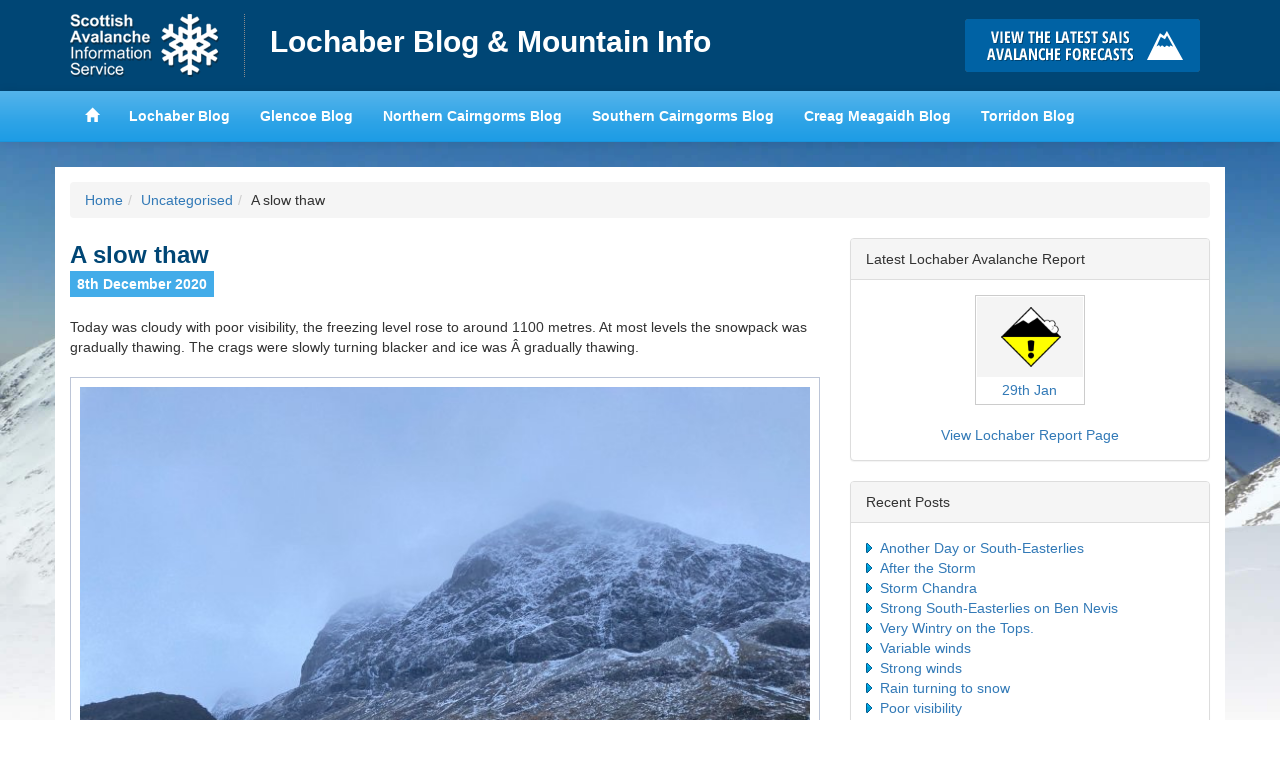

--- FILE ---
content_type: text/html; charset=UTF-8
request_url: https://lochaberblog.sais.gov.uk/2020/12/a-slow-thaw/
body_size: 10976
content:
<!DOCTYPE html>
<html lang="en">
<head>
<meta charset="utf-8">
<meta http-equiv="X-UA-Compatible" content="IE=edge">
<meta name="viewport" content="width=device-width, initial-scale=1">
<title>Lochaber Blog &amp; Mountain Info &raquo; A slow thaw</title>
<link href='https://fonts.googleapis.com/css?family=Karla:400,700,400italic,700italic' rel='stylesheet' type='text/css'>
<meta name='robots' content='max-image-preview:large' />
<link rel="alternate" type="application/rss+xml" title="Lochaber Blog &amp; Mountain Info &raquo; A slow thaw Comments Feed" href="https://lochaberblog.sais.gov.uk/2020/12/a-slow-thaw/feed/" />
<link rel="alternate" title="oEmbed (JSON)" type="application/json+oembed" href="https://lochaberblog.sais.gov.uk/wp-json/oembed/1.0/embed?url=https%3A%2F%2Flochaberblog.sais.gov.uk%2F2020%2F12%2Fa-slow-thaw%2F" />
<link rel="alternate" title="oEmbed (XML)" type="text/xml+oembed" href="https://lochaberblog.sais.gov.uk/wp-json/oembed/1.0/embed?url=https%3A%2F%2Flochaberblog.sais.gov.uk%2F2020%2F12%2Fa-slow-thaw%2F&#038;format=xml" />
<style id='wp-img-auto-sizes-contain-inline-css' type='text/css'>
img:is([sizes=auto i],[sizes^="auto," i]){contain-intrinsic-size:3000px 1500px}
/*# sourceURL=wp-img-auto-sizes-contain-inline-css */
</style>
<style id='wp-emoji-styles-inline-css' type='text/css'>

	img.wp-smiley, img.emoji {
		display: inline !important;
		border: none !important;
		box-shadow: none !important;
		height: 1em !important;
		width: 1em !important;
		margin: 0 0.07em !important;
		vertical-align: -0.1em !important;
		background: none !important;
		padding: 0 !important;
	}
/*# sourceURL=wp-emoji-styles-inline-css */
</style>
<style id='wp-block-library-inline-css' type='text/css'>
:root{--wp-block-synced-color:#7a00df;--wp-block-synced-color--rgb:122,0,223;--wp-bound-block-color:var(--wp-block-synced-color);--wp-editor-canvas-background:#ddd;--wp-admin-theme-color:#007cba;--wp-admin-theme-color--rgb:0,124,186;--wp-admin-theme-color-darker-10:#006ba1;--wp-admin-theme-color-darker-10--rgb:0,107,160.5;--wp-admin-theme-color-darker-20:#005a87;--wp-admin-theme-color-darker-20--rgb:0,90,135;--wp-admin-border-width-focus:2px}@media (min-resolution:192dpi){:root{--wp-admin-border-width-focus:1.5px}}.wp-element-button{cursor:pointer}:root .has-very-light-gray-background-color{background-color:#eee}:root .has-very-dark-gray-background-color{background-color:#313131}:root .has-very-light-gray-color{color:#eee}:root .has-very-dark-gray-color{color:#313131}:root .has-vivid-green-cyan-to-vivid-cyan-blue-gradient-background{background:linear-gradient(135deg,#00d084,#0693e3)}:root .has-purple-crush-gradient-background{background:linear-gradient(135deg,#34e2e4,#4721fb 50%,#ab1dfe)}:root .has-hazy-dawn-gradient-background{background:linear-gradient(135deg,#faaca8,#dad0ec)}:root .has-subdued-olive-gradient-background{background:linear-gradient(135deg,#fafae1,#67a671)}:root .has-atomic-cream-gradient-background{background:linear-gradient(135deg,#fdd79a,#004a59)}:root .has-nightshade-gradient-background{background:linear-gradient(135deg,#330968,#31cdcf)}:root .has-midnight-gradient-background{background:linear-gradient(135deg,#020381,#2874fc)}:root{--wp--preset--font-size--normal:16px;--wp--preset--font-size--huge:42px}.has-regular-font-size{font-size:1em}.has-larger-font-size{font-size:2.625em}.has-normal-font-size{font-size:var(--wp--preset--font-size--normal)}.has-huge-font-size{font-size:var(--wp--preset--font-size--huge)}.has-text-align-center{text-align:center}.has-text-align-left{text-align:left}.has-text-align-right{text-align:right}.has-fit-text{white-space:nowrap!important}#end-resizable-editor-section{display:none}.aligncenter{clear:both}.items-justified-left{justify-content:flex-start}.items-justified-center{justify-content:center}.items-justified-right{justify-content:flex-end}.items-justified-space-between{justify-content:space-between}.screen-reader-text{border:0;clip-path:inset(50%);height:1px;margin:-1px;overflow:hidden;padding:0;position:absolute;width:1px;word-wrap:normal!important}.screen-reader-text:focus{background-color:#ddd;clip-path:none;color:#444;display:block;font-size:1em;height:auto;left:5px;line-height:normal;padding:15px 23px 14px;text-decoration:none;top:5px;width:auto;z-index:100000}html :where(.has-border-color){border-style:solid}html :where([style*=border-top-color]){border-top-style:solid}html :where([style*=border-right-color]){border-right-style:solid}html :where([style*=border-bottom-color]){border-bottom-style:solid}html :where([style*=border-left-color]){border-left-style:solid}html :where([style*=border-width]){border-style:solid}html :where([style*=border-top-width]){border-top-style:solid}html :where([style*=border-right-width]){border-right-style:solid}html :where([style*=border-bottom-width]){border-bottom-style:solid}html :where([style*=border-left-width]){border-left-style:solid}html :where(img[class*=wp-image-]){height:auto;max-width:100%}:where(figure){margin:0 0 1em}html :where(.is-position-sticky){--wp-admin--admin-bar--position-offset:var(--wp-admin--admin-bar--height,0px)}@media screen and (max-width:600px){html :where(.is-position-sticky){--wp-admin--admin-bar--position-offset:0px}}

/*# sourceURL=wp-block-library-inline-css */
</style><style id='global-styles-inline-css' type='text/css'>
:root{--wp--preset--aspect-ratio--square: 1;--wp--preset--aspect-ratio--4-3: 4/3;--wp--preset--aspect-ratio--3-4: 3/4;--wp--preset--aspect-ratio--3-2: 3/2;--wp--preset--aspect-ratio--2-3: 2/3;--wp--preset--aspect-ratio--16-9: 16/9;--wp--preset--aspect-ratio--9-16: 9/16;--wp--preset--color--black: #000000;--wp--preset--color--cyan-bluish-gray: #abb8c3;--wp--preset--color--white: #ffffff;--wp--preset--color--pale-pink: #f78da7;--wp--preset--color--vivid-red: #cf2e2e;--wp--preset--color--luminous-vivid-orange: #ff6900;--wp--preset--color--luminous-vivid-amber: #fcb900;--wp--preset--color--light-green-cyan: #7bdcb5;--wp--preset--color--vivid-green-cyan: #00d084;--wp--preset--color--pale-cyan-blue: #8ed1fc;--wp--preset--color--vivid-cyan-blue: #0693e3;--wp--preset--color--vivid-purple: #9b51e0;--wp--preset--gradient--vivid-cyan-blue-to-vivid-purple: linear-gradient(135deg,rgb(6,147,227) 0%,rgb(155,81,224) 100%);--wp--preset--gradient--light-green-cyan-to-vivid-green-cyan: linear-gradient(135deg,rgb(122,220,180) 0%,rgb(0,208,130) 100%);--wp--preset--gradient--luminous-vivid-amber-to-luminous-vivid-orange: linear-gradient(135deg,rgb(252,185,0) 0%,rgb(255,105,0) 100%);--wp--preset--gradient--luminous-vivid-orange-to-vivid-red: linear-gradient(135deg,rgb(255,105,0) 0%,rgb(207,46,46) 100%);--wp--preset--gradient--very-light-gray-to-cyan-bluish-gray: linear-gradient(135deg,rgb(238,238,238) 0%,rgb(169,184,195) 100%);--wp--preset--gradient--cool-to-warm-spectrum: linear-gradient(135deg,rgb(74,234,220) 0%,rgb(151,120,209) 20%,rgb(207,42,186) 40%,rgb(238,44,130) 60%,rgb(251,105,98) 80%,rgb(254,248,76) 100%);--wp--preset--gradient--blush-light-purple: linear-gradient(135deg,rgb(255,206,236) 0%,rgb(152,150,240) 100%);--wp--preset--gradient--blush-bordeaux: linear-gradient(135deg,rgb(254,205,165) 0%,rgb(254,45,45) 50%,rgb(107,0,62) 100%);--wp--preset--gradient--luminous-dusk: linear-gradient(135deg,rgb(255,203,112) 0%,rgb(199,81,192) 50%,rgb(65,88,208) 100%);--wp--preset--gradient--pale-ocean: linear-gradient(135deg,rgb(255,245,203) 0%,rgb(182,227,212) 50%,rgb(51,167,181) 100%);--wp--preset--gradient--electric-grass: linear-gradient(135deg,rgb(202,248,128) 0%,rgb(113,206,126) 100%);--wp--preset--gradient--midnight: linear-gradient(135deg,rgb(2,3,129) 0%,rgb(40,116,252) 100%);--wp--preset--font-size--small: 13px;--wp--preset--font-size--medium: 20px;--wp--preset--font-size--large: 36px;--wp--preset--font-size--x-large: 42px;--wp--preset--spacing--20: 0.44rem;--wp--preset--spacing--30: 0.67rem;--wp--preset--spacing--40: 1rem;--wp--preset--spacing--50: 1.5rem;--wp--preset--spacing--60: 2.25rem;--wp--preset--spacing--70: 3.38rem;--wp--preset--spacing--80: 5.06rem;--wp--preset--shadow--natural: 6px 6px 9px rgba(0, 0, 0, 0.2);--wp--preset--shadow--deep: 12px 12px 50px rgba(0, 0, 0, 0.4);--wp--preset--shadow--sharp: 6px 6px 0px rgba(0, 0, 0, 0.2);--wp--preset--shadow--outlined: 6px 6px 0px -3px rgb(255, 255, 255), 6px 6px rgb(0, 0, 0);--wp--preset--shadow--crisp: 6px 6px 0px rgb(0, 0, 0);}:where(.is-layout-flex){gap: 0.5em;}:where(.is-layout-grid){gap: 0.5em;}body .is-layout-flex{display: flex;}.is-layout-flex{flex-wrap: wrap;align-items: center;}.is-layout-flex > :is(*, div){margin: 0;}body .is-layout-grid{display: grid;}.is-layout-grid > :is(*, div){margin: 0;}:where(.wp-block-columns.is-layout-flex){gap: 2em;}:where(.wp-block-columns.is-layout-grid){gap: 2em;}:where(.wp-block-post-template.is-layout-flex){gap: 1.25em;}:where(.wp-block-post-template.is-layout-grid){gap: 1.25em;}.has-black-color{color: var(--wp--preset--color--black) !important;}.has-cyan-bluish-gray-color{color: var(--wp--preset--color--cyan-bluish-gray) !important;}.has-white-color{color: var(--wp--preset--color--white) !important;}.has-pale-pink-color{color: var(--wp--preset--color--pale-pink) !important;}.has-vivid-red-color{color: var(--wp--preset--color--vivid-red) !important;}.has-luminous-vivid-orange-color{color: var(--wp--preset--color--luminous-vivid-orange) !important;}.has-luminous-vivid-amber-color{color: var(--wp--preset--color--luminous-vivid-amber) !important;}.has-light-green-cyan-color{color: var(--wp--preset--color--light-green-cyan) !important;}.has-vivid-green-cyan-color{color: var(--wp--preset--color--vivid-green-cyan) !important;}.has-pale-cyan-blue-color{color: var(--wp--preset--color--pale-cyan-blue) !important;}.has-vivid-cyan-blue-color{color: var(--wp--preset--color--vivid-cyan-blue) !important;}.has-vivid-purple-color{color: var(--wp--preset--color--vivid-purple) !important;}.has-black-background-color{background-color: var(--wp--preset--color--black) !important;}.has-cyan-bluish-gray-background-color{background-color: var(--wp--preset--color--cyan-bluish-gray) !important;}.has-white-background-color{background-color: var(--wp--preset--color--white) !important;}.has-pale-pink-background-color{background-color: var(--wp--preset--color--pale-pink) !important;}.has-vivid-red-background-color{background-color: var(--wp--preset--color--vivid-red) !important;}.has-luminous-vivid-orange-background-color{background-color: var(--wp--preset--color--luminous-vivid-orange) !important;}.has-luminous-vivid-amber-background-color{background-color: var(--wp--preset--color--luminous-vivid-amber) !important;}.has-light-green-cyan-background-color{background-color: var(--wp--preset--color--light-green-cyan) !important;}.has-vivid-green-cyan-background-color{background-color: var(--wp--preset--color--vivid-green-cyan) !important;}.has-pale-cyan-blue-background-color{background-color: var(--wp--preset--color--pale-cyan-blue) !important;}.has-vivid-cyan-blue-background-color{background-color: var(--wp--preset--color--vivid-cyan-blue) !important;}.has-vivid-purple-background-color{background-color: var(--wp--preset--color--vivid-purple) !important;}.has-black-border-color{border-color: var(--wp--preset--color--black) !important;}.has-cyan-bluish-gray-border-color{border-color: var(--wp--preset--color--cyan-bluish-gray) !important;}.has-white-border-color{border-color: var(--wp--preset--color--white) !important;}.has-pale-pink-border-color{border-color: var(--wp--preset--color--pale-pink) !important;}.has-vivid-red-border-color{border-color: var(--wp--preset--color--vivid-red) !important;}.has-luminous-vivid-orange-border-color{border-color: var(--wp--preset--color--luminous-vivid-orange) !important;}.has-luminous-vivid-amber-border-color{border-color: var(--wp--preset--color--luminous-vivid-amber) !important;}.has-light-green-cyan-border-color{border-color: var(--wp--preset--color--light-green-cyan) !important;}.has-vivid-green-cyan-border-color{border-color: var(--wp--preset--color--vivid-green-cyan) !important;}.has-pale-cyan-blue-border-color{border-color: var(--wp--preset--color--pale-cyan-blue) !important;}.has-vivid-cyan-blue-border-color{border-color: var(--wp--preset--color--vivid-cyan-blue) !important;}.has-vivid-purple-border-color{border-color: var(--wp--preset--color--vivid-purple) !important;}.has-vivid-cyan-blue-to-vivid-purple-gradient-background{background: var(--wp--preset--gradient--vivid-cyan-blue-to-vivid-purple) !important;}.has-light-green-cyan-to-vivid-green-cyan-gradient-background{background: var(--wp--preset--gradient--light-green-cyan-to-vivid-green-cyan) !important;}.has-luminous-vivid-amber-to-luminous-vivid-orange-gradient-background{background: var(--wp--preset--gradient--luminous-vivid-amber-to-luminous-vivid-orange) !important;}.has-luminous-vivid-orange-to-vivid-red-gradient-background{background: var(--wp--preset--gradient--luminous-vivid-orange-to-vivid-red) !important;}.has-very-light-gray-to-cyan-bluish-gray-gradient-background{background: var(--wp--preset--gradient--very-light-gray-to-cyan-bluish-gray) !important;}.has-cool-to-warm-spectrum-gradient-background{background: var(--wp--preset--gradient--cool-to-warm-spectrum) !important;}.has-blush-light-purple-gradient-background{background: var(--wp--preset--gradient--blush-light-purple) !important;}.has-blush-bordeaux-gradient-background{background: var(--wp--preset--gradient--blush-bordeaux) !important;}.has-luminous-dusk-gradient-background{background: var(--wp--preset--gradient--luminous-dusk) !important;}.has-pale-ocean-gradient-background{background: var(--wp--preset--gradient--pale-ocean) !important;}.has-electric-grass-gradient-background{background: var(--wp--preset--gradient--electric-grass) !important;}.has-midnight-gradient-background{background: var(--wp--preset--gradient--midnight) !important;}.has-small-font-size{font-size: var(--wp--preset--font-size--small) !important;}.has-medium-font-size{font-size: var(--wp--preset--font-size--medium) !important;}.has-large-font-size{font-size: var(--wp--preset--font-size--large) !important;}.has-x-large-font-size{font-size: var(--wp--preset--font-size--x-large) !important;}
/*# sourceURL=global-styles-inline-css */
</style>

<style id='classic-theme-styles-inline-css' type='text/css'>
/*! This file is auto-generated */
.wp-block-button__link{color:#fff;background-color:#32373c;border-radius:9999px;box-shadow:none;text-decoration:none;padding:calc(.667em + 2px) calc(1.333em + 2px);font-size:1.125em}.wp-block-file__button{background:#32373c;color:#fff;text-decoration:none}
/*# sourceURL=/wp-includes/css/classic-themes.min.css */
</style>
<link rel='stylesheet' id='leaflet-css-css' href='https://lochaberblog.sais.gov.uk/wp-content/plugins/meow-lightbox/app/style.min.css?ver=1769627245' type='text/css' media='all' />
<link rel='stylesheet' id='hs-headers-front-css' href='https://lochaberblog.sais.gov.uk/wp-content/themes/saisblog/admin/headers/css/front.css?ver=f1c22f88e0ff193cba0032f4a7f81420' type='text/css' media='all' />
<link rel='stylesheet' id='bootstrap-css' href='https://lochaberblog.sais.gov.uk/wp-content/themes/saisblog/css/bootstrap.min.css?ver=f1c22f88e0ff193cba0032f4a7f81420' type='text/css' media='all' />
<script type="text/javascript" src="https://lochaberblog.sais.gov.uk/wp-includes/js/dist/hooks.min.js?ver=dd5603f07f9220ed27f1" id="wp-hooks-js"></script>
<script type="text/javascript" src="https://lochaberblog.sais.gov.uk/wp-includes/js/dist/i18n.min.js?ver=c26c3dc7bed366793375" id="wp-i18n-js"></script>
<script type="text/javascript" id="wp-i18n-js-after">
/* <![CDATA[ */
wp.i18n.setLocaleData( { 'text direction\u0004ltr': [ 'ltr' ] } );
//# sourceURL=wp-i18n-js-after
/* ]]> */
</script>
<script type="text/javascript" id="mwl-build-js-js-extra">
/* <![CDATA[ */
var mwl_settings = {"api_url":"https://lochaberblog.sais.gov.uk/wp-json/meow-lightbox/v1/","rest_nonce":"fe871b379b","plugin_url":"https://lochaberblog.sais.gov.uk/wp-content/plugins/meow-lightbox/app/","version":"1769627245","settings":{"rtf_slider_fix":false,"engine":"default","backdrop_opacity":85,"theme":"dark","flat_orientation":"below","orientation":"auto","selector":".entry-content, .gallery, .mgl-gallery, .wp-block-gallery, .post","selector_ahead":false,"deep_linking":"","deep_linking_slug":"mwl","rendering_delay":300,"skip_dynamic_fetch":false,"include_orphans":false,"js_logs":false,"social_sharing":false,"social_sharing_facebook":true,"social_sharing_twitter":true,"social_sharing_pinterest":true,"separate_galleries":false,"disable_arrows_on_mobile":false,"animation_toggle":"none","animation_speed":"normal","low_res_placeholder":"","wordpress_big_image":false,"right_click_protection":true,"magnification":true,"full_screen":true,"anti_selector":"ul.articles li .img","preloading":false,"download_link":false,"caption_source":"caption","caption_ellipsis":true,"exif":{"title":"","caption":"1","camera":"","lens":"","date":"","date_timezone":false,"shutter_speed":"","aperture":"","focal_length":"","copyright":false,"author":false,"iso":"","keywords":false,"metadata_toggle":false,"metadata_toggle_start_hidden":false},"slideshow":{"enabled":false,"timer":"3000"},"map":{"enabled":false}}};
//# sourceURL=mwl-build-js-js-extra
/* ]]> */
</script>
<script type="text/javascript" src="https://lochaberblog.sais.gov.uk/wp-content/plugins/meow-lightbox/app/lightbox.js?ver=1769627245" id="mwl-build-js-js"></script>
<script type="text/javascript" src="https://lochaberblog.sais.gov.uk/wp-includes/js/jquery/jquery.min.js?ver=3.7.1" id="jquery-core-js"></script>
<script type="text/javascript" src="https://lochaberblog.sais.gov.uk/wp-includes/js/jquery/jquery-migrate.min.js?ver=3.4.1" id="jquery-migrate-js"></script>
<script type="text/javascript" src="https://lochaberblog.sais.gov.uk/wp-content/themes/saisblog/admin/headers/js/front-slideshow.js?ver=f1c22f88e0ff193cba0032f4a7f81420" id="hotscot-slideshow-js"></script>
<link rel="https://api.w.org/" href="https://lochaberblog.sais.gov.uk/wp-json/" /><link rel="alternate" title="JSON" type="application/json" href="https://lochaberblog.sais.gov.uk/wp-json/wp/v2/posts/6037" /><link rel="EditURI" type="application/rsd+xml" title="RSD" href="https://lochaberblog.sais.gov.uk/xmlrpc.php?rsd" />

<link rel="canonical" href="https://lochaberblog.sais.gov.uk/2020/12/a-slow-thaw/" />
<link rel='shortlink' href='https://lochaberblog.sais.gov.uk/?p=6037' />
<link rel="stylesheet" href="https://lochaberblog.sais.gov.uk/wp-content/themes/saisblog/style.min.css?v=1.1.2">
<link rel="stylesheet" href="https://lochaberblog.sais.gov.uk/wp-content/themes/saisblog/css/responsive.min.css?v=1.1.2">
<!-- HTML5 Shim and Respond.js IE8 support of HTML5 elements and media queries -->
<!-- WARNING: Respond.js doesn't work if you view the page via file:// -->
<!--[if lt IE 9]>
      <script src="https://oss.maxcdn.com/html5shiv/3.7.2/html5shiv.min.js"></script>
      <script src="https://oss.maxcdn.com/respond/1.4.2/respond.min.js"></script>
    <![endif]-->
</head>
<body class="wp-singular post-template-default single single-post postid-6037 single-format-standard wp-theme-saisblog"><script type="application/javascript" id="mwl-data-script">
var mwl_data = {"6038":{"success":true,"file":"https:\/\/lochaberblog.sais.gov.uk\/wp-content\/uploads\/2020\/12\/IMG_3316-scaled.jpeg","file_srcset":"https:\/\/lochaberblog.sais.gov.uk\/wp-content\/uploads\/2020\/12\/IMG_3316-scaled.jpeg 2560w, https:\/\/lochaberblog.sais.gov.uk\/wp-content\/uploads\/2020\/12\/IMG_3316-300x225.jpeg 300w, https:\/\/lochaberblog.sais.gov.uk\/wp-content\/uploads\/2020\/12\/IMG_3316-740x555.jpeg 740w, https:\/\/lochaberblog.sais.gov.uk\/wp-content\/uploads\/2020\/12\/IMG_3316-768x576.jpeg 768w, https:\/\/lochaberblog.sais.gov.uk\/wp-content\/uploads\/2020\/12\/IMG_3316-1536x1152.jpeg 1536w, https:\/\/lochaberblog.sais.gov.uk\/wp-content\/uploads\/2020\/12\/IMG_3316-2048x1536.jpeg 2048w","file_sizes":"(max-width: 2560px) 100vw, 2560px","dimension":{"width":2560,"height":1920},"download_link":"https:\/\/lochaberblog.sais.gov.uk\/wp-content\/uploads\/2020\/12\/IMG_3316-scaled.jpeg","data":{"id":6038,"title":"IMG_3316","caption":"","description":"","alt_text":"","gps":"N\/A","copyright":"N\/A","camera":"iPhone SE (2nd generation)","date":"8th December 2020 - 8:48 am","lens":"N\/A","aperture":"f\/1.8","focal_length":"4mm","iso":"ISO 160","shutter_speed":"1\/60","keywords":"N\/A"}},"6042":{"success":true,"file":"https:\/\/lochaberblog.sais.gov.uk\/wp-content\/uploads\/2020\/12\/IMG_3329-scaled.jpeg","file_srcset":"https:\/\/lochaberblog.sais.gov.uk\/wp-content\/uploads\/2020\/12\/IMG_3329-scaled.jpeg 2560w, https:\/\/lochaberblog.sais.gov.uk\/wp-content\/uploads\/2020\/12\/IMG_3329-300x225.jpeg 300w, https:\/\/lochaberblog.sais.gov.uk\/wp-content\/uploads\/2020\/12\/IMG_3329-740x555.jpeg 740w, https:\/\/lochaberblog.sais.gov.uk\/wp-content\/uploads\/2020\/12\/IMG_3329-768x576.jpeg 768w, https:\/\/lochaberblog.sais.gov.uk\/wp-content\/uploads\/2020\/12\/IMG_3329-1536x1152.jpeg 1536w, https:\/\/lochaberblog.sais.gov.uk\/wp-content\/uploads\/2020\/12\/IMG_3329-2048x1536.jpeg 2048w","file_sizes":"(max-width: 2560px) 100vw, 2560px","dimension":{"width":2560,"height":1920},"download_link":"https:\/\/lochaberblog.sais.gov.uk\/wp-content\/uploads\/2020\/12\/IMG_3329-scaled.jpeg","data":{"id":6042,"title":"IMG_3329","caption":"","description":"","alt_text":"","gps":"N\/A","copyright":"N\/A","camera":"iPhone SE (2nd generation)","date":"8th December 2020 - 10:53 am","lens":"N\/A","aperture":"f\/1.8","focal_length":"4mm","iso":"ISO 20","shutter_speed":"1\/124","keywords":"N\/A"}},"6041":{"success":true,"file":"https:\/\/lochaberblog.sais.gov.uk\/wp-content\/uploads\/2020\/12\/IMG_3324-scaled.jpeg","file_srcset":"https:\/\/lochaberblog.sais.gov.uk\/wp-content\/uploads\/2020\/12\/IMG_3324-scaled.jpeg 2560w, https:\/\/lochaberblog.sais.gov.uk\/wp-content\/uploads\/2020\/12\/IMG_3324-300x225.jpeg 300w, https:\/\/lochaberblog.sais.gov.uk\/wp-content\/uploads\/2020\/12\/IMG_3324-740x555.jpeg 740w, https:\/\/lochaberblog.sais.gov.uk\/wp-content\/uploads\/2020\/12\/IMG_3324-768x576.jpeg 768w, https:\/\/lochaberblog.sais.gov.uk\/wp-content\/uploads\/2020\/12\/IMG_3324-1536x1152.jpeg 1536w, https:\/\/lochaberblog.sais.gov.uk\/wp-content\/uploads\/2020\/12\/IMG_3324-2048x1536.jpeg 2048w","file_sizes":"(max-width: 2560px) 100vw, 2560px","dimension":{"width":2560,"height":1920},"download_link":"https:\/\/lochaberblog.sais.gov.uk\/wp-content\/uploads\/2020\/12\/IMG_3324-scaled.jpeg","data":{"id":6041,"title":"IMG_3324","caption":"","description":"","alt_text":"","gps":"N\/A","copyright":"N\/A","camera":"iPhone SE (2nd generation)","date":"8th December 2020 - 10:42 am","lens":"N\/A","aperture":"f\/1.8","focal_length":"4mm","iso":"ISO 20","shutter_speed":"1\/135","keywords":"N\/A"}},"6039":{"success":true,"file":"https:\/\/lochaberblog.sais.gov.uk\/wp-content\/uploads\/2020\/12\/IMG_3317-scaled.jpeg","file_srcset":"https:\/\/lochaberblog.sais.gov.uk\/wp-content\/uploads\/2020\/12\/IMG_3317-scaled.jpeg 2560w, https:\/\/lochaberblog.sais.gov.uk\/wp-content\/uploads\/2020\/12\/IMG_3317-300x225.jpeg 300w, https:\/\/lochaberblog.sais.gov.uk\/wp-content\/uploads\/2020\/12\/IMG_3317-740x555.jpeg 740w, https:\/\/lochaberblog.sais.gov.uk\/wp-content\/uploads\/2020\/12\/IMG_3317-768x576.jpeg 768w, https:\/\/lochaberblog.sais.gov.uk\/wp-content\/uploads\/2020\/12\/IMG_3317-1536x1152.jpeg 1536w, https:\/\/lochaberblog.sais.gov.uk\/wp-content\/uploads\/2020\/12\/IMG_3317-2048x1536.jpeg 2048w","file_sizes":"(max-width: 2560px) 100vw, 2560px","dimension":{"width":2560,"height":1920},"download_link":"https:\/\/lochaberblog.sais.gov.uk\/wp-content\/uploads\/2020\/12\/IMG_3317-scaled.jpeg","data":{"id":6039,"title":"IMG_3317","caption":"","description":"","alt_text":"","gps":"N\/A","copyright":"N\/A","camera":"iPhone SE (2nd generation)","date":"8th December 2020 - 8:56 am","lens":"N\/A","aperture":"f\/1.8","focal_length":"4mm","iso":"ISO 80","shutter_speed":"1\/62","keywords":"N\/A"}},"6040":{"success":true,"file":"https:\/\/lochaberblog.sais.gov.uk\/wp-content\/uploads\/2020\/12\/IMG_3322-scaled.jpeg","file_srcset":"https:\/\/lochaberblog.sais.gov.uk\/wp-content\/uploads\/2020\/12\/IMG_3322-scaled.jpeg 2560w, https:\/\/lochaberblog.sais.gov.uk\/wp-content\/uploads\/2020\/12\/IMG_3322-300x225.jpeg 300w, https:\/\/lochaberblog.sais.gov.uk\/wp-content\/uploads\/2020\/12\/IMG_3322-740x555.jpeg 740w, https:\/\/lochaberblog.sais.gov.uk\/wp-content\/uploads\/2020\/12\/IMG_3322-768x576.jpeg 768w, https:\/\/lochaberblog.sais.gov.uk\/wp-content\/uploads\/2020\/12\/IMG_3322-1536x1152.jpeg 1536w, https:\/\/lochaberblog.sais.gov.uk\/wp-content\/uploads\/2020\/12\/IMG_3322-2048x1536.jpeg 2048w","file_sizes":"(max-width: 2560px) 100vw, 2560px","dimension":{"width":2560,"height":1920},"download_link":"https:\/\/lochaberblog.sais.gov.uk\/wp-content\/uploads\/2020\/12\/IMG_3322-scaled.jpeg","data":{"id":6040,"title":"IMG_3322","caption":"","description":"","alt_text":"","gps":"N\/A","copyright":"N\/A","camera":"iPhone SE (2nd generation)","date":"8th December 2020 - 10:32 am","lens":"N\/A","aperture":"f\/1.8","focal_length":"4mm","iso":"ISO 20","shutter_speed":"1\/258","keywords":"N\/A"}}};
var mwl_data_has_dynamic_cache = false;
</script>

      <!-- Google tag (gtag.js) -->
      <script async src="https://www.googletagmanager.com/gtag/js?id=G-L00DBZY4FS"></script>
      <script>
        window.dataLayer = window.dataLayer || [];
        function gtag(){dataLayer.push(arguments);}
        gtag('js', new Date());

        gtag('config', 'G-L00DBZY4FS');
      </script>
    <header id="saisbrand" class="container-fluid">
<div class="container">
	<div class="row limit">
		<div class="col-sm-9 header-logo-wrap">
			<a href="https://www.sais.gov.uk" class="bgimage logo">Home</a>
			<h1><a href="https://lochaberblog.sais.gov.uk" title="Lochaber Blog &amp; Mountain Info">Lochaber Blog &amp; Mountain Info</a></h1>
		</div>
		<div id="button-holder" class="col-sm-3 buttonscontainer clearfix">
			<a href="https://www.sais.gov.uk" class="bgimage buttons learn" title="Click here to visit the main SAIS website and read the latest avalanche forecasts for the Scottish mountains">Click here to visit the main SAIS website and read the latest avalanche forecasts for the Scottish mountains</a>
		</div>
	</div>
</div>
</header>
<header id="mainheader" class="navbar navbar-default container-fluid navbar-static-top">
<div class="container">
	<div class="navbar-header">
		<button type="button" class="btn navbar-toggle" data-toggle="collapse" data-target="#mainnav">
		<span class="menutext">View SAIS Blog List</span>
		<span class="menuicon">
		<span class="icon-bar"></span>
		<span class="icon-bar"></span>
		<span class="icon-bar"></span>
		</span>
		</button>
	</div>
	<div class="limit">
		<nav id="mainnav" role="navigation" class="collapse navbar-collapse">
		<ul class="nav navbar-nav navbar-left">
			<li><a href="https://www.sais.gov.uk"><span class="glyphicon glyphicon-home"></span></a></li>
			<li><a href="https://lochaberblog.sais.gov.uk">Lochaber Blog</a></li>
			<li><a href="https://glencoeblog.sais.gov.uk">Glencoe Blog</a></li>
			<li><a href="https://ncairngormsblog.sais.gov.uk">Northern Cairngorms Blog</a></li>
			<li><a href="https://scairngormsblog.sais.gov.uk">Southern Cairngorms Blog</a></li>
			<li><a href="https://meagaidhblog.sais.gov.uk">Creag Meagaidh Blog</a></li>
			<li><a href="https://torridonblog.sais.gov.uk">Torridon Blog</a></li>
		</ul>
		</nav>
	</div>
</div>
</header>
<div class="container">
	<div class="row">
		<div class="content">
				<div class="col-sm-12 visible-sm visible-md visible-lg">
					<ol class="breadcrumb"><li><a href="https://lochaberblog.sais.gov.uk">Home</a></li><li><a href="https://lochaberblog.sais.gov.uk/category/uncategorised/" rel="category tag">Uncategorised</a></li><li>A slow thaw</li></ol>				</div>
				<div class="col-sm-8">
					<div class="post">
                    	  							                            <h2 class="post-title">A slow thaw</h2>
                            <p><span class="date">8th December 2020</span>
                                <!-- Posted by lochaberadmin --></p>
                            <p>Today was cloudy with poor visibility, the freezing level rose to around 1100 metres. At most levels the snowpack was gradually thawing. The crags were slowly turning blacker and ice was Â gradually thawing.</p>
<div id="attachment_6038" style="width: 750px" class="wp-caption aligncenter"><a href="https://lochaberblog.sais.gov.uk/wp-content/uploads/2020/12/IMG_3316-scaled.jpeg"><img fetchpriority="high" decoding="async" aria-describedby="caption-attachment-6038" class="wp-image-6038 size-large" src="https://lochaberblog.sais.gov.uk/wp-content/uploads/2020/12/IMG_3316-740x555.jpeg" alt="" width="740" height="555" srcset="https://lochaberblog.sais.gov.uk/wp-content/uploads/2020/12/IMG_3316-740x555.jpeg 740w, https://lochaberblog.sais.gov.uk/wp-content/uploads/2020/12/IMG_3316-300x225.jpeg 300w, https://lochaberblog.sais.gov.uk/wp-content/uploads/2020/12/IMG_3316-768x576.jpeg 768w, https://lochaberblog.sais.gov.uk/wp-content/uploads/2020/12/IMG_3316-1536x1152.jpeg 1536w, https://lochaberblog.sais.gov.uk/wp-content/uploads/2020/12/IMG_3316-2048x1536.jpeg 2048w" sizes="(max-width: 740px) 100vw, 740px" data-mwl-img-id="6038" /></a></p>
<p id="caption-attachment-6038" class="wp-caption-text">North face of Carn Dearg, Ben Nevis</p>
</div>
<div id="attachment_6042" style="width: 750px" class="wp-caption aligncenter"><a href="https://lochaberblog.sais.gov.uk/wp-content/uploads/2020/12/IMG_3329-scaled.jpeg"><img decoding="async" aria-describedby="caption-attachment-6042" class="wp-image-6042 size-large" src="https://lochaberblog.sais.gov.uk/wp-content/uploads/2020/12/IMG_3329-740x555.jpeg" alt="" width="740" height="555" srcset="https://lochaberblog.sais.gov.uk/wp-content/uploads/2020/12/IMG_3329-740x555.jpeg 740w, https://lochaberblog.sais.gov.uk/wp-content/uploads/2020/12/IMG_3329-300x225.jpeg 300w, https://lochaberblog.sais.gov.uk/wp-content/uploads/2020/12/IMG_3329-768x576.jpeg 768w, https://lochaberblog.sais.gov.uk/wp-content/uploads/2020/12/IMG_3329-1536x1152.jpeg 1536w, https://lochaberblog.sais.gov.uk/wp-content/uploads/2020/12/IMG_3329-2048x1536.jpeg 2048w" sizes="(max-width: 740px) 100vw, 740px" data-mwl-img-id="6042" /></a></p>
<p id="caption-attachment-6042" class="wp-caption-text">Castle gully area</p>
</div>
<div id="attachment_6041" style="width: 750px" class="wp-caption aligncenter"><a href="https://lochaberblog.sais.gov.uk/wp-content/uploads/2020/12/IMG_3324-scaled.jpeg"><img decoding="async" aria-describedby="caption-attachment-6041" class="wp-image-6041 size-large" src="https://lochaberblog.sais.gov.uk/wp-content/uploads/2020/12/IMG_3324-740x555.jpeg" alt="" width="740" height="555" srcset="https://lochaberblog.sais.gov.uk/wp-content/uploads/2020/12/IMG_3324-740x555.jpeg 740w, https://lochaberblog.sais.gov.uk/wp-content/uploads/2020/12/IMG_3324-300x225.jpeg 300w, https://lochaberblog.sais.gov.uk/wp-content/uploads/2020/12/IMG_3324-768x576.jpeg 768w, https://lochaberblog.sais.gov.uk/wp-content/uploads/2020/12/IMG_3324-1536x1152.jpeg 1536w, https://lochaberblog.sais.gov.uk/wp-content/uploads/2020/12/IMG_3324-2048x1536.jpeg 2048w" sizes="(max-width: 740px) 100vw, 740px" data-mwl-img-id="6041" /></a></p>
<p id="caption-attachment-6041" class="wp-caption-text">Douglas Boulder area</p>
</div>
<div id="attachment_6039" style="width: 750px" class="wp-caption aligncenter"><a href="https://lochaberblog.sais.gov.uk/wp-content/uploads/2020/12/IMG_3317-scaled.jpeg"><img loading="lazy" decoding="async" aria-describedby="caption-attachment-6039" class="wp-image-6039 size-large" src="https://lochaberblog.sais.gov.uk/wp-content/uploads/2020/12/IMG_3317-740x555.jpeg" alt="" width="740" height="555" srcset="https://lochaberblog.sais.gov.uk/wp-content/uploads/2020/12/IMG_3317-740x555.jpeg 740w, https://lochaberblog.sais.gov.uk/wp-content/uploads/2020/12/IMG_3317-300x225.jpeg 300w, https://lochaberblog.sais.gov.uk/wp-content/uploads/2020/12/IMG_3317-768x576.jpeg 768w, https://lochaberblog.sais.gov.uk/wp-content/uploads/2020/12/IMG_3317-1536x1152.jpeg 1536w, https://lochaberblog.sais.gov.uk/wp-content/uploads/2020/12/IMG_3317-2048x1536.jpeg 2048w" sizes="auto, (max-width: 740px) 100vw, 740px" data-mwl-img-id="6039" /></a></p>
<p id="caption-attachment-6039" class="wp-caption-text">Looking up the Allt a Mhuilinn</p>
</div>
<div id="attachment_6040" style="width: 750px" class="wp-caption aligncenter"><a href="https://lochaberblog.sais.gov.uk/wp-content/uploads/2020/12/IMG_3322-scaled.jpeg"><img loading="lazy" decoding="async" aria-describedby="caption-attachment-6040" class="wp-image-6040 size-large" src="https://lochaberblog.sais.gov.uk/wp-content/uploads/2020/12/IMG_3322-740x555.jpeg" alt="" width="740" height="555" srcset="https://lochaberblog.sais.gov.uk/wp-content/uploads/2020/12/IMG_3322-740x555.jpeg 740w, https://lochaberblog.sais.gov.uk/wp-content/uploads/2020/12/IMG_3322-300x225.jpeg 300w, https://lochaberblog.sais.gov.uk/wp-content/uploads/2020/12/IMG_3322-768x576.jpeg 768w, https://lochaberblog.sais.gov.uk/wp-content/uploads/2020/12/IMG_3322-1536x1152.jpeg 1536w, https://lochaberblog.sais.gov.uk/wp-content/uploads/2020/12/IMG_3322-2048x1536.jpeg 2048w" sizes="auto, (max-width: 740px) 100vw, 740px" data-mwl-img-id="6040" /></a></p>
<p id="caption-attachment-6040" class="wp-caption-text">The limit of the visibility today.</p>
</div>
                                                                                    <a name="comments"></a>
<h2>Comments on this post</h2>
<ul id="comments_div" class="list-unstyled">
    </ul>
<p id="postcomment"><b>Got something to say? Leave a comment</b></p>
<a name="respond"></a>
<form action="https://lochaberblog.sais.gov.uk/wp-comments-post.php" method="post" id="commentform">
<p><input type="text" name="author" id="author" value="" size="22" tabindex="1" />
<label for="author"><small>Name (required)</small></label></p>
<p><input type="text" name="email" id="email" value="" size="22" tabindex="1" />
<label for="email"><small>Email (required)</small></label></p>
<p><textarea name="comment" id="comment" cols="40" rows="10" tabindex="4"></textarea></p>
<p style="display: none;"><input type="hidden" id="akismet_comment_nonce" name="akismet_comment_nonce" value="222b521d14" /></p><p style="display: none !important;" class="akismet-fields-container" data-prefix="ak_"><label>&#916;<textarea name="ak_hp_textarea" cols="45" rows="8" maxlength="100"></textarea></label><input type="hidden" id="ak_js_1" name="ak_js" value="3"/><script>document.getElementById( "ak_js_1" ).setAttribute( "value", ( new Date() ).getTime() );</script></p><p><input name="submit" type="submit" id="submit" tabindex="5" value="Submit Comment" class="btn btn-primary" />
<input type="hidden" name="comment_post_ID" value="6037" />
</p>
</form>
                    </div>
				</div>
				<div class="col-sm-4">
    <ul id="dynamic-sidebar">
        <div class="panel panel-default">
            <div class="panel-heading">Latest Lochaber Avalanche Report</div>
            <div class="panel-body">
                <div id="forecast" data-area-id="3">
                    <img class="ajaxloader" style="display:block; width: 16px; height: 16px; margin: 20px auto 10px auto;" src="https://lochaberblog.sais.gov.uk/wp-content/themes/saisblog/images/ajax-loader.gif" alt="Loading latest reports">
                </div>
                <div class="row">
                    <a target="_blank" style="display: block; text-align: center; padding-top: 20px" class="col-sm-12" href="https://www.sais.gov.uk/lochaber/">View Lochaber Report Page</a>
                </div>
            </div>
        </div>

        
                    
		<div class="panel panel-default">
		<div class="panel-heading">Recent Posts</div><div class="panel-body">
		<ul>
											<li>
					<a href="https://lochaberblog.sais.gov.uk/2026/01/another-day-or-south-easterlies/">Another Day or South-Easterlies</a>
									</li>
											<li>
					<a href="https://lochaberblog.sais.gov.uk/2026/01/after-the-storm-8/">After the Storm</a>
									</li>
											<li>
					<a href="https://lochaberblog.sais.gov.uk/2026/01/storm-chandra/">Storm Chandra</a>
									</li>
											<li>
					<a href="https://lochaberblog.sais.gov.uk/2026/01/strong-south-easterlies-on-ben-nevis/">Strong South-Easterlies on Ben Nevis</a>
									</li>
											<li>
					<a href="https://lochaberblog.sais.gov.uk/2026/01/very-wintry-at-high-levels/">Very Wintry on the Tops.</a>
									</li>
											<li>
					<a href="https://lochaberblog.sais.gov.uk/2026/01/variable-winds-2/">Variable winds</a>
									</li>
											<li>
					<a href="https://lochaberblog.sais.gov.uk/2026/01/strong-winds/">Strong winds</a>
									</li>
											<li>
					<a href="https://lochaberblog.sais.gov.uk/2026/01/rain-turning-to-snow/">Rain turning to  snow</a>
									</li>
											<li>
					<a href="https://lochaberblog.sais.gov.uk/2026/01/poor-visibility-20/">Poor visibility</a>
									</li>
											<li>
					<a href="https://lochaberblog.sais.gov.uk/2026/01/ben-nevis-tourist-route/">Ben Nevis tourist route</a>
									</li>
					</ul>

		</div></div><div class="panel panel-default"><div class="panel-heading">Archives</div><div class="panel-body">		<label class="screen-reader-text" for="archives-dropdown-2">Archives</label>
		<select id="archives-dropdown-2" name="archive-dropdown">
			
			<option value="">Select Month</option>
				<option value='https://lochaberblog.sais.gov.uk/2026/01/'> January 2026 </option>
	<option value='https://lochaberblog.sais.gov.uk/2025/12/'> December 2025 </option>
	<option value='https://lochaberblog.sais.gov.uk/2025/11/'> November 2025 </option>
	<option value='https://lochaberblog.sais.gov.uk/2025/04/'> April 2025 </option>
	<option value='https://lochaberblog.sais.gov.uk/2025/03/'> March 2025 </option>
	<option value='https://lochaberblog.sais.gov.uk/2025/02/'> February 2025 </option>
	<option value='https://lochaberblog.sais.gov.uk/2025/01/'> January 2025 </option>
	<option value='https://lochaberblog.sais.gov.uk/2024/12/'> December 2024 </option>
	<option value='https://lochaberblog.sais.gov.uk/2024/11/'> November 2024 </option>
	<option value='https://lochaberblog.sais.gov.uk/2024/04/'> April 2024 </option>
	<option value='https://lochaberblog.sais.gov.uk/2024/03/'> March 2024 </option>
	<option value='https://lochaberblog.sais.gov.uk/2024/02/'> February 2024 </option>
	<option value='https://lochaberblog.sais.gov.uk/2024/01/'> January 2024 </option>
	<option value='https://lochaberblog.sais.gov.uk/2023/12/'> December 2023 </option>
	<option value='https://lochaberblog.sais.gov.uk/2023/11/'> November 2023 </option>
	<option value='https://lochaberblog.sais.gov.uk/2023/04/'> April 2023 </option>
	<option value='https://lochaberblog.sais.gov.uk/2023/03/'> March 2023 </option>
	<option value='https://lochaberblog.sais.gov.uk/2023/02/'> February 2023 </option>
	<option value='https://lochaberblog.sais.gov.uk/2023/01/'> January 2023 </option>
	<option value='https://lochaberblog.sais.gov.uk/2022/12/'> December 2022 </option>
	<option value='https://lochaberblog.sais.gov.uk/2022/04/'> April 2022 </option>
	<option value='https://lochaberblog.sais.gov.uk/2022/03/'> March 2022 </option>
	<option value='https://lochaberblog.sais.gov.uk/2022/02/'> February 2022 </option>
	<option value='https://lochaberblog.sais.gov.uk/2022/01/'> January 2022 </option>
	<option value='https://lochaberblog.sais.gov.uk/2021/12/'> December 2021 </option>
	<option value='https://lochaberblog.sais.gov.uk/2021/11/'> November 2021 </option>
	<option value='https://lochaberblog.sais.gov.uk/2021/05/'> May 2021 </option>
	<option value='https://lochaberblog.sais.gov.uk/2021/04/'> April 2021 </option>
	<option value='https://lochaberblog.sais.gov.uk/2021/03/'> March 2021 </option>
	<option value='https://lochaberblog.sais.gov.uk/2021/02/'> February 2021 </option>
	<option value='https://lochaberblog.sais.gov.uk/2021/01/'> January 2021 </option>
	<option value='https://lochaberblog.sais.gov.uk/2020/12/'> December 2020 </option>
	<option value='https://lochaberblog.sais.gov.uk/2020/11/'> November 2020 </option>
	<option value='https://lochaberblog.sais.gov.uk/2020/03/'> March 2020 </option>
	<option value='https://lochaberblog.sais.gov.uk/2020/02/'> February 2020 </option>
	<option value='https://lochaberblog.sais.gov.uk/2020/01/'> January 2020 </option>
	<option value='https://lochaberblog.sais.gov.uk/2019/12/'> December 2019 </option>
	<option value='https://lochaberblog.sais.gov.uk/2019/04/'> April 2019 </option>
	<option value='https://lochaberblog.sais.gov.uk/2019/03/'> March 2019 </option>
	<option value='https://lochaberblog.sais.gov.uk/2019/02/'> February 2019 </option>
	<option value='https://lochaberblog.sais.gov.uk/2019/01/'> January 2019 </option>
	<option value='https://lochaberblog.sais.gov.uk/2018/12/'> December 2018 </option>
	<option value='https://lochaberblog.sais.gov.uk/2018/04/'> April 2018 </option>
	<option value='https://lochaberblog.sais.gov.uk/2018/03/'> March 2018 </option>
	<option value='https://lochaberblog.sais.gov.uk/2018/02/'> February 2018 </option>
	<option value='https://lochaberblog.sais.gov.uk/2018/01/'> January 2018 </option>
	<option value='https://lochaberblog.sais.gov.uk/2017/12/'> December 2017 </option>
	<option value='https://lochaberblog.sais.gov.uk/2017/04/'> April 2017 </option>
	<option value='https://lochaberblog.sais.gov.uk/2017/03/'> March 2017 </option>
	<option value='https://lochaberblog.sais.gov.uk/2017/02/'> February 2017 </option>
	<option value='https://lochaberblog.sais.gov.uk/2017/01/'> January 2017 </option>
	<option value='https://lochaberblog.sais.gov.uk/2016/12/'> December 2016 </option>
	<option value='https://lochaberblog.sais.gov.uk/2016/05/'> May 2016 </option>
	<option value='https://lochaberblog.sais.gov.uk/2016/04/'> April 2016 </option>
	<option value='https://lochaberblog.sais.gov.uk/2016/03/'> March 2016 </option>
	<option value='https://lochaberblog.sais.gov.uk/2016/02/'> February 2016 </option>
	<option value='https://lochaberblog.sais.gov.uk/2016/01/'> January 2016 </option>
	<option value='https://lochaberblog.sais.gov.uk/2015/12/'> December 2015 </option>
	<option value='https://lochaberblog.sais.gov.uk/2015/05/'> May 2015 </option>
	<option value='https://lochaberblog.sais.gov.uk/2015/04/'> April 2015 </option>
	<option value='https://lochaberblog.sais.gov.uk/2015/03/'> March 2015 </option>
	<option value='https://lochaberblog.sais.gov.uk/2015/02/'> February 2015 </option>
	<option value='https://lochaberblog.sais.gov.uk/2015/01/'> January 2015 </option>
	<option value='https://lochaberblog.sais.gov.uk/2014/12/'> December 2014 </option>
	<option value='https://lochaberblog.sais.gov.uk/2014/04/'> April 2014 </option>
	<option value='https://lochaberblog.sais.gov.uk/2014/03/'> March 2014 </option>
	<option value='https://lochaberblog.sais.gov.uk/2014/02/'> February 2014 </option>
	<option value='https://lochaberblog.sais.gov.uk/2014/01/'> January 2014 </option>
	<option value='https://lochaberblog.sais.gov.uk/2013/12/'> December 2013 </option>
	<option value='https://lochaberblog.sais.gov.uk/2013/05/'> May 2013 </option>
	<option value='https://lochaberblog.sais.gov.uk/2013/04/'> April 2013 </option>
	<option value='https://lochaberblog.sais.gov.uk/2013/03/'> March 2013 </option>
	<option value='https://lochaberblog.sais.gov.uk/2013/02/'> February 2013 </option>
	<option value='https://lochaberblog.sais.gov.uk/2013/01/'> January 2013 </option>
	<option value='https://lochaberblog.sais.gov.uk/2012/12/'> December 2012 </option>
	<option value='https://lochaberblog.sais.gov.uk/2012/05/'> May 2012 </option>
	<option value='https://lochaberblog.sais.gov.uk/2012/04/'> April 2012 </option>
	<option value='https://lochaberblog.sais.gov.uk/2012/03/'> March 2012 </option>
	<option value='https://lochaberblog.sais.gov.uk/2012/02/'> February 2012 </option>
	<option value='https://lochaberblog.sais.gov.uk/2012/01/'> January 2012 </option>
	<option value='https://lochaberblog.sais.gov.uk/2011/12/'> December 2011 </option>
	<option value='https://lochaberblog.sais.gov.uk/2011/04/'> April 2011 </option>
	<option value='https://lochaberblog.sais.gov.uk/2011/03/'> March 2011 </option>
	<option value='https://lochaberblog.sais.gov.uk/2011/02/'> February 2011 </option>
	<option value='https://lochaberblog.sais.gov.uk/2011/01/'> January 2011 </option>
	<option value='https://lochaberblog.sais.gov.uk/2010/12/'> December 2010 </option>
	<option value='https://lochaberblog.sais.gov.uk/2010/11/'> November 2010 </option>
	<option value='https://lochaberblog.sais.gov.uk/2010/04/'> April 2010 </option>
	<option value='https://lochaberblog.sais.gov.uk/2010/03/'> March 2010 </option>
	<option value='https://lochaberblog.sais.gov.uk/2010/02/'> February 2010 </option>
	<option value='https://lochaberblog.sais.gov.uk/2010/01/'> January 2010 </option>
	<option value='https://lochaberblog.sais.gov.uk/2009/12/'> December 2009 </option>
	<option value='https://lochaberblog.sais.gov.uk/2009/04/'> April 2009 </option>
	<option value='https://lochaberblog.sais.gov.uk/2009/03/'> March 2009 </option>
	<option value='https://lochaberblog.sais.gov.uk/2009/02/'> February 2009 </option>
	<option value='https://lochaberblog.sais.gov.uk/2009/01/'> January 2009 </option>
	<option value='https://lochaberblog.sais.gov.uk/2008/12/'> December 2008 </option>
	<option value='https://lochaberblog.sais.gov.uk/2008/04/'> April 2008 </option>
	<option value='https://lochaberblog.sais.gov.uk/2008/03/'> March 2008 </option>
	<option value='https://lochaberblog.sais.gov.uk/2008/02/'> February 2008 </option>
	<option value='https://lochaberblog.sais.gov.uk/2008/01/'> January 2008 </option>
	<option value='https://lochaberblog.sais.gov.uk/2007/12/'> December 2007 </option>
	<option value='https://lochaberblog.sais.gov.uk/2007/04/'> April 2007 </option>
	<option value='https://lochaberblog.sais.gov.uk/2007/03/'> March 2007 </option>
	<option value='https://lochaberblog.sais.gov.uk/2007/02/'> February 2007 </option>
	<option value='https://lochaberblog.sais.gov.uk/2007/01/'> January 2007 </option>
	<option value='https://lochaberblog.sais.gov.uk/2006/12/'> December 2006 </option>

		</select>

			<script type="text/javascript">
/* <![CDATA[ */

( ( dropdownId ) => {
	const dropdown = document.getElementById( dropdownId );
	function onSelectChange() {
		setTimeout( () => {
			if ( 'escape' === dropdown.dataset.lastkey ) {
				return;
			}
			if ( dropdown.value ) {
				document.location.href = dropdown.value;
			}
		}, 250 );
	}
	function onKeyUp( event ) {
		if ( 'Escape' === event.key ) {
			dropdown.dataset.lastkey = 'escape';
		} else {
			delete dropdown.dataset.lastkey;
		}
	}
	function onClick() {
		delete dropdown.dataset.lastkey;
	}
	dropdown.addEventListener( 'keyup', onKeyUp );
	dropdown.addEventListener( 'click', onClick );
	dropdown.addEventListener( 'change', onSelectChange );
})( "archives-dropdown-2" );

//# sourceURL=WP_Widget_Archives%3A%3Awidget
/* ]]> */
</script>
</div></div><div class="panel panel-default"><div class="panel-heading">Categories</div><div class="panel-body"><form action="https://lochaberblog.sais.gov.uk" method="get"><label class="screen-reader-text" for="cat">Categories</label><select  name='cat' id='cat' class='postform'>
	<option value='-1'>Select Category</option>
	<option class="level-0" value="9">Aonach Mor</option>
	<option class="level-0" value="8">Ben Nevis</option>
	<option class="level-0" value="37">Carn Mor Dearg</option>
	<option class="level-0" value="42">Mamores</option>
	<option class="level-0" value="6">Poor weather</option>
	<option class="level-0" value="53">Snowing</option>
	<option class="level-0" value="36">Sunshine</option>
	<option class="level-0" value="7">Sunshine Aonach Mor</option>
	<option class="level-0" value="34">Thawing</option>
	<option class="level-0" value="13">The Grey Corries</option>
	<option class="level-0" value="1">Uncategorised</option>
</select>
</form><script type="text/javascript">
/* <![CDATA[ */

( ( dropdownId ) => {
	const dropdown = document.getElementById( dropdownId );
	function onSelectChange() {
		setTimeout( () => {
			if ( 'escape' === dropdown.dataset.lastkey ) {
				return;
			}
			if ( dropdown.value && parseInt( dropdown.value ) > 0 && dropdown instanceof HTMLSelectElement ) {
				dropdown.parentElement.submit();
			}
		}, 250 );
	}
	function onKeyUp( event ) {
		if ( 'Escape' === event.key ) {
			dropdown.dataset.lastkey = 'escape';
		} else {
			delete dropdown.dataset.lastkey;
		}
	}
	function onClick() {
		delete dropdown.dataset.lastkey;
	}
	dropdown.addEventListener( 'keyup', onKeyUp );
	dropdown.addEventListener( 'click', onClick );
	dropdown.addEventListener( 'change', onSelectChange );
})( "cat" );

//# sourceURL=WP_Widget_Categories%3A%3Awidget
/* ]]> */
</script>
</div></div><div class="panel panel-default"><div class="panel-heading">Useful Links</div><div class="panel-body"><div class="menu-useful-links-container"><ul id="menu-useful-links" class="menu"><li id="menu-item-1569" class="menu-item menu-item-type-custom menu-item-object-custom menu-item-1569"><a href="http://www.sais.gov.uk">SAIS Website</a></li>
<li id="menu-item-1570" class="menu-item menu-item-type-custom menu-item-object-custom menu-item-1570"><a href="http://www.sais.gov.uk/lochaber/">Lochaber Avalanche Report</a></li>
</ul></div></div></div>        
        <div class="panel panel-default">
            <div class="panel-heading">RSS Feed <a target="_blank" href="https://lochaberblog.sais.gov.uk/feed/rss/"><img src="https://lochaberblog.sais.gov.uk/wp-content/themes/saisblog/images/feed-icon-14x14.png"></a></div>
            <div class="panel-body">
                Keep up to date by subscribing to our <a target="_blank" href="https://lochaberblog.sais.gov.uk/feed/rss/">RSS feed</a>
            </div>
        </div>
    </ul>
 </div>
 <script>
 var siteurl = "https://lochaberblog.sais.gov.uk";
 </script>
		</div>
	</div>
</div>
 <div id="sponsors">
	<div class="container">
		<div class="row limit">
			<div class="col-xs-3">
				<a target="_blank" href="https://www.sportscotland.org.uk/"><img alt="Service funded by sportscotland" title="Service funded by sportscotland" src="https://lochaberblog.sais.gov.uk/wp-content/themes/saisblog/images/sportscotland.jpg"></a>
			</div>
			<div class="col-xs-3 col-md-offset-1">
				<a target="_blank" href="https://www.metoffice.gov.uk/public/weather/mountain-forecast/#?tab=mountainHome"><img alt="Forecast data supplied by the Met Office" title="Forecast data supplied by the Met Office" src="https://lochaberblog.sais.gov.uk/wp-content/themes/saisblog/images/metoffice.jpg"></a>
			</div>
			<div class="col-xs-4 col-md-offset-1">
				<a href="https://www.sais.gov.uk/sponsors/"><img src="https://lochaberblog.sais.gov.uk/wp-content/themes/saisblog/images/sponsors.jpg" alt="SAIS Sponsors"></a>
			</div>
		</div>
	</div>
</div>
<footer id="mainfooter" class="container-fluid">
<div class="container">
	<div class="row limit">
		<div class="col-md-3 footerbox">
			<h6>Follow Us</h6>
			<div class="list-group">
				<a class="list-group-item twitter" target="_blank" href="https://twitter.com/#!/coordinatorsais">Follow us on Twitter</a>
				<a class="list-group-item facebook" target="_blank" href="https://www.facebook.com/ScottishAvalancheInformationService">Find us on Facebook</a>
                <a class="list-group-item youtube" target="_blank" href="https://www.youtube.com/channel/UC8OSabw8CKChlYpPXzeZ5wQ">View our channel on YouTube</a>
			</div>
		</div>
		<div class="col-md-3 col-md-offset-1 footerbox">
			<h6>Contact Us</h6>
			<div class="list-group">
				<a class="list-group-item" href="tel:01479861264"><span class="glyphicon glyphicon-phone"></span>&nbsp;&nbsp;&nbsp;01479 861 264</a>
				<a class="list-group-item" href="/cdn-cgi/l/email-protection#4e232f3c25602a27292927203d0e2f382f222f202d262b603d2d213a"><span class="glyphicon glyphicon-envelope"></span>&nbsp;&nbsp;&nbsp;Email Us</a>
			</div>
		</div>
		<div class="col-md-4 col-md-offset-1 footerbox">
			<h6>Useful Links</h6>
			<div class="list-group">
				<a class="list-group-item" href="https://www.sais.gov.uk/forecast-archive/">Forecast Archive</a>
				<a class="list-group-item" href="https://www.sais.gov.uk/snow-profiles/">Snow Profiles</a>
				<a class="list-group-item" href="https://www.sais.gov.uk/about-us/">About Us</a>
				<a class="list-group-item" href="https://www.sais.gov.uk/participation-statement/">Participation Statement</a>
				<a class="list-group-item" href="https://www.sais.gov.uk/privacy/">Privacy &amp; Cookies</a>
			</div>
		</div>
	</div>
</div>
</footer>
<div id="copyright" class="container-fluid">
	<div class="container text-center">
			<p>&copy; sportscotland Avalanche Information Service - <a href="https://www.sais.gov.uk/credits/">Website Credits</a></p>
	</div>
</div>
<script data-cfasync="false" src="/cdn-cgi/scripts/5c5dd728/cloudflare-static/email-decode.min.js"></script><script type="speculationrules">
{"prefetch":[{"source":"document","where":{"and":[{"href_matches":"/*"},{"not":{"href_matches":["/wp-*.php","/wp-admin/*","/wp-content/uploads/*","/wp-content/*","/wp-content/plugins/*","/wp-content/themes/saisblog/*","/*\\?(.+)"]}},{"not":{"selector_matches":"a[rel~=\"nofollow\"]"}},{"not":{"selector_matches":".no-prefetch, .no-prefetch a"}}]},"eagerness":"conservative"}]}
</script>
<script type="text/javascript" src="https://lochaberblog.sais.gov.uk/wp-content/themes/saisblog/js/bootstrap.min.js?ver=f1c22f88e0ff193cba0032f4a7f81420" id="bootstrap-js"></script>
<script type="text/javascript" src="https://lochaberblog.sais.gov.uk/wp-content/themes/saisblog/js/script.js?ver=f1c22f88e0ff193cba0032f4a7f81420" id="script-js"></script>
<script defer type="text/javascript" src="https://lochaberblog.sais.gov.uk/wp-content/plugins/akismet/_inc/akismet-frontend.js?ver=1762983069" id="akismet-frontend-js"></script>
<script id="wp-emoji-settings" type="application/json">
{"baseUrl":"https://s.w.org/images/core/emoji/17.0.2/72x72/","ext":".png","svgUrl":"https://s.w.org/images/core/emoji/17.0.2/svg/","svgExt":".svg","source":{"concatemoji":"https://lochaberblog.sais.gov.uk/wp-includes/js/wp-emoji-release.min.js?ver=f1c22f88e0ff193cba0032f4a7f81420"}}
</script>
<script type="module">
/* <![CDATA[ */
/*! This file is auto-generated */
const a=JSON.parse(document.getElementById("wp-emoji-settings").textContent),o=(window._wpemojiSettings=a,"wpEmojiSettingsSupports"),s=["flag","emoji"];function i(e){try{var t={supportTests:e,timestamp:(new Date).valueOf()};sessionStorage.setItem(o,JSON.stringify(t))}catch(e){}}function c(e,t,n){e.clearRect(0,0,e.canvas.width,e.canvas.height),e.fillText(t,0,0);t=new Uint32Array(e.getImageData(0,0,e.canvas.width,e.canvas.height).data);e.clearRect(0,0,e.canvas.width,e.canvas.height),e.fillText(n,0,0);const a=new Uint32Array(e.getImageData(0,0,e.canvas.width,e.canvas.height).data);return t.every((e,t)=>e===a[t])}function p(e,t){e.clearRect(0,0,e.canvas.width,e.canvas.height),e.fillText(t,0,0);var n=e.getImageData(16,16,1,1);for(let e=0;e<n.data.length;e++)if(0!==n.data[e])return!1;return!0}function u(e,t,n,a){switch(t){case"flag":return n(e,"\ud83c\udff3\ufe0f\u200d\u26a7\ufe0f","\ud83c\udff3\ufe0f\u200b\u26a7\ufe0f")?!1:!n(e,"\ud83c\udde8\ud83c\uddf6","\ud83c\udde8\u200b\ud83c\uddf6")&&!n(e,"\ud83c\udff4\udb40\udc67\udb40\udc62\udb40\udc65\udb40\udc6e\udb40\udc67\udb40\udc7f","\ud83c\udff4\u200b\udb40\udc67\u200b\udb40\udc62\u200b\udb40\udc65\u200b\udb40\udc6e\u200b\udb40\udc67\u200b\udb40\udc7f");case"emoji":return!a(e,"\ud83e\u1fac8")}return!1}function f(e,t,n,a){let r;const o=(r="undefined"!=typeof WorkerGlobalScope&&self instanceof WorkerGlobalScope?new OffscreenCanvas(300,150):document.createElement("canvas")).getContext("2d",{willReadFrequently:!0}),s=(o.textBaseline="top",o.font="600 32px Arial",{});return e.forEach(e=>{s[e]=t(o,e,n,a)}),s}function r(e){var t=document.createElement("script");t.src=e,t.defer=!0,document.head.appendChild(t)}a.supports={everything:!0,everythingExceptFlag:!0},new Promise(t=>{let n=function(){try{var e=JSON.parse(sessionStorage.getItem(o));if("object"==typeof e&&"number"==typeof e.timestamp&&(new Date).valueOf()<e.timestamp+604800&&"object"==typeof e.supportTests)return e.supportTests}catch(e){}return null}();if(!n){if("undefined"!=typeof Worker&&"undefined"!=typeof OffscreenCanvas&&"undefined"!=typeof URL&&URL.createObjectURL&&"undefined"!=typeof Blob)try{var e="postMessage("+f.toString()+"("+[JSON.stringify(s),u.toString(),c.toString(),p.toString()].join(",")+"));",a=new Blob([e],{type:"text/javascript"});const r=new Worker(URL.createObjectURL(a),{name:"wpTestEmojiSupports"});return void(r.onmessage=e=>{i(n=e.data),r.terminate(),t(n)})}catch(e){}i(n=f(s,u,c,p))}t(n)}).then(e=>{for(const n in e)a.supports[n]=e[n],a.supports.everything=a.supports.everything&&a.supports[n],"flag"!==n&&(a.supports.everythingExceptFlag=a.supports.everythingExceptFlag&&a.supports[n]);var t;a.supports.everythingExceptFlag=a.supports.everythingExceptFlag&&!a.supports.flag,a.supports.everything||((t=a.source||{}).concatemoji?r(t.concatemoji):t.wpemoji&&t.twemoji&&(r(t.twemoji),r(t.wpemoji)))});
//# sourceURL=https://lochaberblog.sais.gov.uk/wp-includes/js/wp-emoji-loader.min.js
/* ]]> */
</script>
</body>
</html>
</body>
</html>